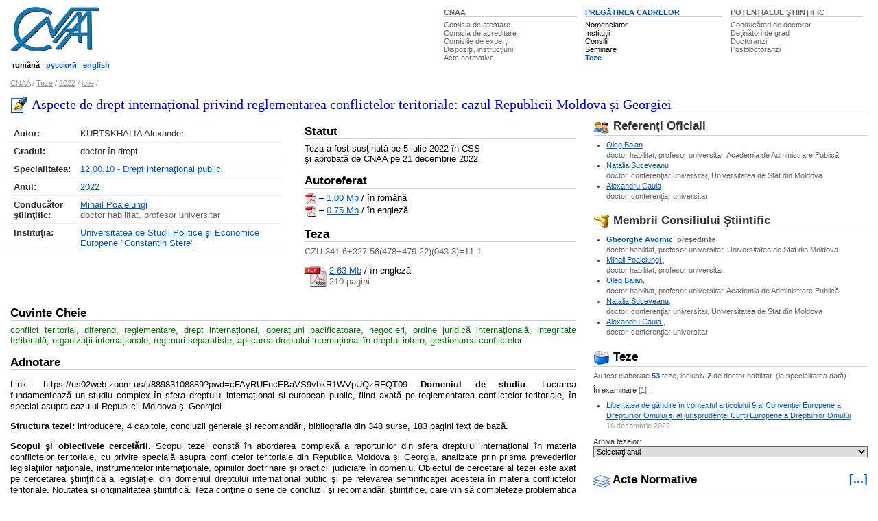

--- FILE ---
content_type: text/html; charset=UTF-8
request_url: http://www.cnaa.md/thesis/58381/
body_size: 19493
content:
<!DOCTYPE HTML PUBLIC "-//W3C//DTD HTML 4.01 Transitional//EN"> 
<html lang="ro">
<head>
<meta http-equiv="Content-Type" content="text/html; charset=utf-8">
<meta http-equiv="Content-Language" content="ro"> 
<meta name="Title" content="Aspecte de drept internațional privind reglementarea conflictelor teritoriale: cazul Republicii Moldova și Georgiei">
<meta name="keywords" content="conflict teritorial, diferend, reglementare, drept internațional, operațiuni pacificatoare, negocieri, ordine juridică internaţională, integritate teritorială, organizații internaționale, regimuri separatiste, aplicarea dreptului internațional în dreptul intern, gestionarea conflictelor"><script src="/i/jquery-1.2.5.min.js" type="text/javascript"></script>
<script src="/i/utils.js" type="text/javascript"></script>

<title>Aspecte de drept internațional privind reglementarea conflictelor teritoriale: cazul Republicii Moldova și Georgiei / iulie / 2022 / Teze / CNAA</title>

<link rel="stylesheet" href="/ie.css" type="text/css">
<style type="text/css"><!--
body            {font:small arial,sans-serif,verdana,tahoma; color:#000; background-color:#fff}
.rsel {width: 100%}
--></style>
</head>
<body>

<!--noindex-->
<div id="out">
<div style="padding-top: 10px"><table width="50%" align=right class=topmenu>
<tr valign=top><td nowrap width="33%"><div><a href="/">CNAA</a></div><span><a class="tm" href="/attestation-commission/">Comisia&nbsp;de&nbsp;atestare</a></span><br><span><a class="tm" href="/accreditation-commission/">Comisia&nbsp;de&nbsp;acreditare</a></span><br><span><a class="tm" href="/expert-commissions/">Comisiile&nbsp;de&nbsp;experţi</a></span><br><span><a class="tm" href="/dispositions/">Dispoziţii,&nbsp;instrucţiuni</a></span><br><span><a class="tm" href="/normative-acts/">Acte&nbsp;normative</a></span></td>
<td nowrap width="34%"><div class="ac" ><a href="/scientific-training/">PREGĂTIREA&nbsp;CADRELOR </a></div>
<span><a class="tm_ac" href="/nomenclature/">Nomenclator</a></span><br><span><a class="tm_ac" href="/institutions/">Instituţii</a></span><br><span><a class="tm_ac" href="/css/">Consilii</a></span><br><span><a class="tm_ac" href="/seminars/">Seminare</a></span><br><span><a id="tm_ac" href="/theses/">Teze</a></span></td>
<td nowrap width="33%"><div><a href="#/scientific-potential/">POTENŢIALUL&nbsp;ŞTIINŢIFIC</a></div>
<span><a class="tm" href="/scientific-advisers/">Conducători&nbsp;de&nbsp;doctorat</a></span><br><span><a class="tm" href="/scientists/">Deţinători&nbsp;de&nbsp;grad</a></span><br><span><a class="tm" href="/doctoral-students/">Doctoranzi</a></span><br><span><a class="tm" href="/postdoctoral-students/">Postdoctoranzi</a></span></td>
</tr>
</table><a href="/"><img src="/i/logo.gif" width=129 height=65 alt="CNAA logo"></a><p>                  
<small>&nbsp;<b>română</b>&nbsp;|&nbsp;<a href="/ru/"><b>русский</b></a>&nbsp;|&nbsp;<a href="/en/"><b>english</b></a></small>

<br>

<!--
<div style="float: right">
<form action="/search.ns">
<input type="hidden" name="ps" value="10">
<input type=hidden name=g value="ro">
<input type=hidden name=t value=2>
<input type="text" name="q" size="20" value="căutare" maxlength="80" style="border: solid 1px; border-color: #777; color: #666; width: 250px;" onFocus="if (this.value == 'căutare') this.value=''; this.style.color = '#000'; this.style.backgroundColor = '#EEE';" onBlur="this.style.backgroundColor = '#FFF';">
<input type=submit value="&nbsp; &nbsp; &nbsp;" class="bt">
</form>
</div>
-->

<div id="crumb"><a href="/" >CNAA</a> / <a href="/theses/" title="">Teze</a> / <a href="/theses/2022/" title="">2022</a> / <a href="/theses/2022/07/" title="">iulie</a> / </div>
<br>
<!--/noindex-->
</div>


                              <h2><img src="/i/z/thesis_.gif" width=24 height=24 alt=""><span>Aspecte de drept internațional privind reglementarea conflictelor teritoriale: cazul Republicii Moldova și Georgiei</span></h2>
<div class="br"></div>
<!--noindex-->
<div id=left>
<br>
<table width="100%" cellspacing=0 cellpadding=0>
<tr>
<td width="48%" valign=top>
<table width="100%" cellspacing=0 class="info">
<tr valign=top><td width="10%"><b>Autor:</b></td><td>
<!--/noindex-->KURTSKHALIA Alexander</td></tr><!--noindex-->
<tr valign=top><td><b>Gradul:</b></td><td>doctor în drept</td></tr><tr valign=top><td><b>Specialitatea:&nbsp;</b></td><td><a href="/nomenclature/law/120010/">12.00.10 - Drept internaţional public</a></td></tr>
<tr valign=top><td><b>Anul:</b></td><td><a href="/theses/2022/">2022</a></td></tr>
<!--/noindex-->
<!--noindex-->
<tr valign=top>
<td><b>Conducător ştiinţific:</b></td>
<td>
<!--/noindex--><a href="/person/53907/">Mihail Poalelungi </a><br><span class="brief">doctor habilitat, profesor universitar</span></td></tr>
<!--noindex-->
<tr valign=top><td><b>Instituţia:</b></td><td>
<!--/noindex--><a href="/institutions/uspee/">Universitatea de Studii Politice şi Economice Europene "Constantin Stere" </a></td></tr>

<!--noindex-->
</table>

</td>
<td width="4%">
</td>
<td width="48%" valign=top>

<h3>Statut</h3>
Teza a fost susţinută pe 5 iulie 2022 în CSS<br>şi aprobată de CNAA pe 21 decembrie 2022<br><br>
<h3>Autoreferat</h3>
<!--/noindex-->
<a href="http://www.cnaa.md/files/theses/2022/58381/alexander_kurtskhalia_abstract.pdf"><img src="http://www.cnaa.md/i/pdf.gif" width=17 height=18 alt="Adobe PDF document" style="vertical-align:middle"></a> &ndash; <a href="http://www.cnaa.md/files/theses/2022/58381/alexander_kurtskhalia_abstract.pdf">1.00 Mb</a> / în română<br><a href="http://www.cnaa.md/files/theses/2022/58381/alexander_kurtskhalia_abstract_en.pdf"><img src="http://www.cnaa.md/i/pdf.gif" width=17 height=18 alt="Adobe PDF document" style="vertical-align:middle"></a> &ndash; <a href="http://www.cnaa.md/files/theses/2022/58381/alexander_kurtskhalia_abstract_en.pdf">0.75 Mb</a> / în engleză<br><!--noindex-->
<br>
<h3>Teza</h3>
<!--/noindex-->

<span class=brief>CZU 341.6+327.56(478+479.22)(043 3)=11 1</span>

<p>
<a href="http://www.cnaa.md/files/theses/2022/58381/alexander_kurtskhalia_thesis.pdf"><img src="http://www.cnaa.md/i/ico_pdf.gif" style="margin-right: 4px;" width="32" height="32" alt="Adobe PDF document" align="left"></a>  

<a href="http://www.cnaa.md/files/theses/2022/58381/alexander_kurtskhalia_thesis.pdf">2.63 Mb</a> /
<!--noindex-->în engleză<br>
<span class=brief>210&nbsp;pagini</span><!--/noindex--></td>
</tr>
</table>
<!--noindex-->
<br>
<h3>Cuvinte Cheie</h3>
<!--/noindex-->
<span style="color: #070">conflict teritorial, diferend, reglementare, drept internațional, operațiuni pacificatoare, negocieri, ordine juridică internaţională, integritate teritorială, organizații internaționale, regimuri separatiste, aplicarea dreptului internațional în dreptul intern, gestionarea conflictelor</span><br>
<br>
<!--noindex-->
<h3>Adnotare</h3>
<p>
<!--/noindex-->Link:

https://us02web.zoom.us/j/88983108889?pwd=cFAyRUFncFBaVS9vbkR1WVpUQzRFQT09


<b>Domeniul de studiu</b>. Lucrarea fundamentează un studiu complex în sfera dreptului internațional și european public, fiind axată pe reglementarea conflictelor teritoriale, în special asupra cazului Republicii Moldova și Georgiei. 
<p>
<b>Structura tezei:</b> introducere, 4 capitole, concluzii generale şi recomandări, bibliografia din 348 surse, 183 pagini text de bază.  
<p>
<b>Scopul şi obiectivele cercetării.</b> Scopul tezei constă în abordarea complexă a raporturilor din sfera dreptului internațional în materia conflictelor teritoriale, cu privire specială asupra conflictelor teritoriale din Republica Moldova și Georgia, analizate prin prisma prevederilor legislaţiilor naţionale, instrumentelor internaţionale, opiniilor doctrinare şi practicii judiciare în domeniu. Obiectul de cercetare al tezei este axat pe cercetarea ştiinţifică a legislaţiei din domeniul dreptului internațional public şi pe relevarea semnificaţiei acesteia în materia conflictelor teritoriale. Noutatea şi originalitatea ştiinţifică. Teza conţine o serie de concluzii şi recomandări ştiinţifice, care vin să completeze problematica juridică în domeniul reglementării conflictelor teritoriale pe baza exemplului Republicii Moldova și Georgiei, însoțită de perfecţionarea cadrului normativ-juridic internaţional în materia conflictelor teritoriale.    
<p>
<b>Problema ştiinţifică importantă soluţionată</b> constă în investigarea complexă a conflictelor teritoriale, cu privire specială la cazul Republicii Moldova și Georgiei, ceea ce a permis elucidarea principalelor probleme juridice și politice ce afectează reglementarea conflictelor teritoriale și identificarea celor mai reușite soluții de perfecționare a normelor dreptului internaţional în materie.     
<p>
<b>Semnificaţia teoretică.</b> Rezultatele investigaţiei sunt benefice dezvoltării continue a ştiinţei dreptului internaţional și european public, mai ales prin abordarea complexă a reglementărilor internaționale și naționale privind conflictele teritoriale din Republica Moldova și Georgia. Rezultatele şi concluziile, ce reflectă soluţiile teoretice degajate, servesc drept suport pentru perfecţionarea legislaţiei la acest capitol.  Valoarea aplicativă. În baza cercetărilor realizate, s-a constatat existenţa unor carenţe şi omisiuni de ordin teoretico-normativ. Pentru înlăturarea acestor neajunsuri, au fost formulate concluzii şi recomandări menite să îmbunătăţească calitatea cadrului normativ din sfera de reglementare a conflictelor teritoriale, cu precădere a celor din Republica Moldova și Georgia. Drept rezultat, au fost relevate recomandări practice a căror implementare poate influenţa în mod decisiv existenţa şi consolidarea legislaţiei în domeniu.       
<p>
<b>Implementarea rezultatelor ştiinţifice</b>. Rezultatele cercetării au fost expuse în articole ştiinţifice, fiind discutate şi evaluate în cadrul conferinţelor de profil naţionale şi internaţionale.
<br>
<!--noindex-->
<h3>Cuprins</h3>
<br>
<!--/noindex-->
<div class=summary><b>1. THE GENERAL SITUATION IN THE FIEL D OF TERRITORIAL CONFLICT REGULATION FROM THE PERSPECTIVE OF PUBLIC INTERNATIONAL LAW</b>
<ul>
<li>1.1. Synthesis of scientific materials on the regulation of territorial conflicts through the international law point of view</li>
<li>1.2. Territorial conflict concept, structure, and forms of expression</li>
<li>1.3. Regulations of international law in the field of territorial conflict res olution</li>
<li>1.4. Development of the research problem and solutions solutions</li>
<li>1.5. Conclusions to Chapter 1</li>
</ul><br /> 
<b>2. SPECIFIC OF THE APPEARANCE AND EVOLUTION OF TERRITORIAL CONFLICTS IN THE REPUBLIC OF MOLDOVA AND GEORGIA</b>
<ul>
<li>2.1. Causes for emerging and evolution of territorial conflicts within the Commonwealth of In dependent States: the case of the Republic of Moldova and Georgia</li>
<li>2.2. Strategies and tactics for the regulation of territorial conflicts in the Republic of Moldova  and Georgia in the light of international law</li>
<li>2.3. Territorial integrity of states on international, legal and geopolitical dimensions</li>
<li>2.4. Conclusions to Chapter 2</li>
</ul>  <br />
<b>3. SYMBIOSIS OF THE COLLABORATION OF STATES AND INTERNATIONAL ORGANIZATIONS IN THE RESOLUTION OF TERRITORIAL CONFLICTS IN THE REPUBLIC OF MOLDOVA AND GEORGIA</b>
<ul>
<li>3.1. Applyi ng the norms of international law in the domestic law of the Republic of Moldova and Georgia</li>
<li>3.2. The contribution of states and internati onal organizations for security and peacekeeping in the management of territorial conflicts in the Republic of Moldova and Georgia</li>
<li>3.3. Peacekeeping operations as a factor in regulation of territorial conflicts in the Republic of Moldova and Georgia</li>
<li>3.4. Conclusions to Chapter 3</li>
</ul> <br />
<b>4. THE PROCESS OF APPLYING INTERNATIONAL RULES OF LAW IN REGULATIONREGULATION OF TERRITORIAL CONFLICT IN THE REPUBLIC OF MOLDOVA OF TERRITORIAL CONFLICT IN THE REPUBLIC OF MOLDOVA AND GEORGIAAND GEORGIA</b>
<ul>
<li>4.1. Peculiarities in applying</li>
<li>4.1. Peculiarities in applying norms of the international law in tnorms of the international law in the cohe contentext of the xt of the territorial conflict in Transnistria territorial conflict in Transnistria</li>
<li>4.2. Specifics of international law application in the context of the territorial conflict in Specifics of international law application in the context of the territorial conflict in Abkhazia and South Ossetia hazia and South Ossetia</li>
<li>4.3. Role of the European Court of Human Rights jurisprudence in resolving cases ole of the European Court of Human Rights jurisprudence in resolving cases concerning separatist regimes concerning separatist regimes in the Rin the Republic of Moldova and Georgiaic of Moldova and Georgia</li>
<li>4.4. Conclusions to Chapter 4</li>
</ul><br />
<b>GENERAL CONCLUSIONS AND RECOMMENDATIONS</b><br />
<b>BIBLIOGRAPHY</b> <br />
<b>DECLARATION REGARDING ASSUMPTION OF LIABILITY</b> <br />
<b>CV OF THE ATHE AUTHOR UTHOR</b> </div><br><br></div>


<div id=right><!--noindex-->
<h3><img width=24 height=24 src='/i/z/users_.gif' alt=""> Referenţi Oficiali</h3>
<!--/noindex-->
<ul><li><a href="/person/3325/">Oleg Balan</a><span class="brief"><br>doctor habilitat, profesor universitar, Academia de Administrare Publică</span>
 </li><li><a href="/person/8191/">Natalia Suceveanu</a><span class="brief"><br>doctor, conferenţiar universitar, Universitatea de Stat din Moldova</span>
 </li><li><a href="/person/50110/"> Alexandru Cauia </a><span class="brief"><br>doctor, conferenţiar universitar</span>
 </li></ul>
<br><!--noindex-->
<h3><img width=24 height=24 src='/i/z/css_.gif' alt=""> Membrii Consiliului Ştiintific</h3>
<!--/noindex-->
<ul><li><a href="/person/4053/" style="font-weight: bold">Gheorghe Avornic</a><span class="brief">, <b>preşedinte</b><br>doctor habilitat, profesor universitar, Universitatea de Stat din Moldova</span>
 </li><li><a href="/person/53907/">Mihail Poalelungi </a><span class="brief">, <br>doctor habilitat, profesor universitar</span>
 </li><li><a href="/person/3325/">Oleg Balan</a><span class="brief">, <br>doctor habilitat, profesor universitar, Academia de Administrare Publică</span>
 </li><li><a href="/person/8191/">Natalia Suceveanu</a><span class="brief">, <br>doctor, conferenţiar universitar, Universitatea de Stat din Moldova</span>
 </li><li><a href="/person/50110/"> Alexandru Cauia </a><span class="brief">, <br>doctor, conferenţiar universitar</span>
 </li></ul>


<!--noindex-->
<br>
<h3><a title="Toate tezele elaborate la specialitatea dată" class=nl href="/theses/filter/?spec=758"><img alt="" width=24 height=24 src="/i/z/index_.gif">&nbsp;Teze</a></h3>
<!-- <div class="brief">Alte teze elaborate la specialitatea dată</div> -->
<div class="brief">Au fost elaborate <a style="text-decoration: none" href="/theses/filter/?spec=758"><b>53</b></a> teze, inclusiv <a style="text-decoration: none" href="/theses/filter/?spec=758&amp;g=DH"><b>2</b></a> de doctor habilitat. (la specialitatea dată)</div><p>În examinare <span class=brief>[1] :</span>
<ul><li><a href="/thesis/58782/">Libertatea de gândire în contextul articolului 9 al Convenției Europene a Drepturilor Omului și al jurisprudenței Curții Europene a Drepturilor Omului</a><br>
  <span class=link>16 decembrie 2022</span> 
</li></ul>
<p>Arhiva tezelor:<br><select class=rsel onChange="if (selectedIndex > 0) location.href='/theses/filter/?spec=758&amp;yr=' + this.options[selectedIndex].value">
<option>Selectaţi anul<option value="2023">2023 [1]<option value="2022">2022 [7]<option value="2021">2021 [2]<option value="2019">2019 [1]<option value="2018">2018 [4]<option value="2017">2017 [1]<option value="2016">2016 [5]<option value="2015">2015 [3]<option value="2011">2011 [2]<option value="2010">2010 [2]<option value="2009">2009 [3]<option value="2008">2008 [5]<option value="2007">2007 [5]<option value="2006">2006 [5]<option value="2005">2005 [6]<option value="2004">2004 [1]</select>
<br>
<br><script type="text/javascript">
$(function(){
    $('#rdoc').bind('click', toggleDiv);
    $('#rform').bind('click', toggleDiv);
    
    // $('#rdoc').hide();
    // $('#rdoc').hide();    
});

function toggleDiv(event) {
    var t = event.target;
    var divName = '#' + t.id + 'Div';
    
    if ($(divName).is(':visible')) {
        $(divName).slideUp("slow");
        // t.src = '/i/plus.gif';        
    } else {
        $(divName).slideDown("slow");
        // t.src = '/i/minus.gif';                    
    }
}
</script><h3><span id="rdoc" style="cursor: pointer; float: right; color: #05c">[...]</span><a class=nl href="/normative-acts/"><img src="/i/z/docs_.gif" width=24 height=24 alt="Acte Normative">&nbsp;Acte Normative</a></h3>
<div id="rdocDiv" style="display: none">
<ul><li><p><a href="/normative-acts/normative-acts-cnaa/normative-acts-cnaa-attestation/"> ACTE NORMATIVE APROBATE DE CNAA. ATESTARE</a></p></li> <!-- <span class=brief>/ ACTE NORMATIVE APROBATE DE CNAA</span> --></ul>
</div>
<!--/noindex-->
<br></div>
<!-- Last modified: 2023-02-07 11:44:47 -->

<!--noindex-->

<div id="clear">&nbsp;</div>
</div>

<div id="footer"><!-- Start Quantcast tag -->
<script type="text/javascript">
_qoptions={
qacct:"p-848Mgu_pOgXvY"
};
</script>
<script type="text/javascript" src="http://edge.quantserve.com/quant.js"></script>
<noscript>
<img src="http://pixel.quantserve.com/pixel/p-848Mgu_pOgXvY.gif" style="display: none;" border="0" height="1" width="1" alt="Quantcast"/>
</noscript>
<!-- End Quantcast tag --><div align="right"><a style="text-decoration:none; color:#cfd0d8" href="#top" onClick="scrollTo(0,0); return false;">la începutul paginii</a></div>

<div class="copy"><div style="float: right; text-align: right">
<a href="/contacts/" title="Telefoane de contact, zile şi ore de audienţă">Contacte</a> ∙<br>
<a href="/stats/" title="Statistica sitului">Statistica</a> ∙<br>
<a onclick="alert('email: oburlaca [at] neonet [dot] md'); return false;" href="http://www.burlaca.com/">Webmaster</a> ∙ 
</div>
Copyright &copy; 2001&ndash;2010 <a href="http://www.cnaa.md/">Consiliul Naţional pentru Acreditare şi Atestare</a><br>
Tel/Fax: (373 22) 29-62-71, E-mail: 
<script language="JavaScript" type="text/javascript"> 
var t = '<a href="mailto:' + 'info' + '@' + 'cnaa.md' + '">' + 'info' + '@' + 'cnaa.md' + "<\/a>"; 
document.write(t);
</script>
<br>
Adresa: MD-2004, Chişinău, bd. Ştefan cel Mare, 180
</div>

<div class="copy2"><div style="float: right">
<a rel="nofollow" href="http://www.asm.md/"><img src="/i/logo_asm.jpg" width=45 height=60 alt="Academia de Ştiinţe a Republicii Moldova"></a>

</div>∙ <a href="/links/">Site-uri utile</a><br>
∙ Site elaborat de <a target=_blank href="http://www.neonet.md/">NeoNet</a><br>
∙ Powered by <a target=_blank href="/thesis/4735/">NeoSite</a>
</div>
</div>


<!--/noindex-->


<script type="text/javascript">
var gaJsHost = (("https:" == document.location.protocol) ? "https://ssl." : "http://www.");
document.write(unescape("%3Cscript src='" + gaJsHost + "google-analytics.com/ga.js' type='text/javascript'%3E%3C/script%3E"));
</script>
<script type="text/javascript">
var pageTracker = _gat._getTracker("UA-261588-1");
pageTracker._trackPageview();
</script>
</body>
</html>







   
